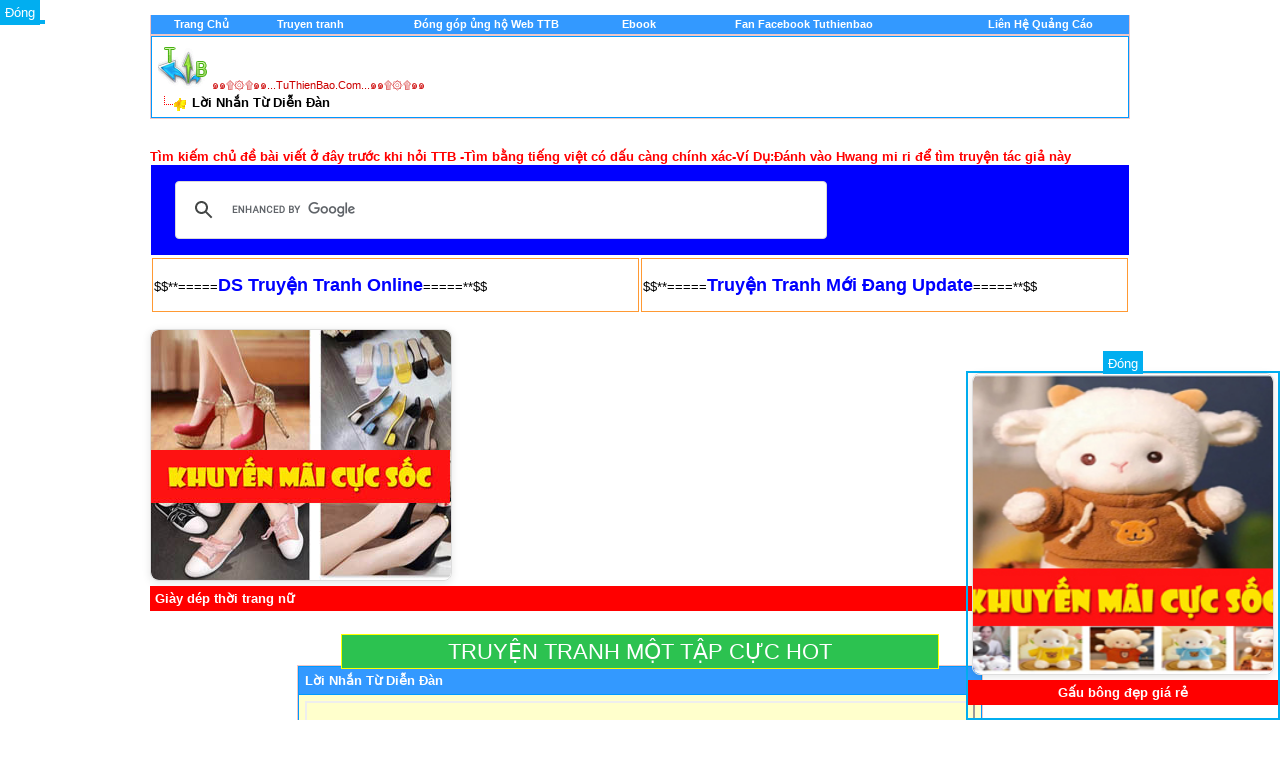

--- FILE ---
content_type: text/html; charset=utf-8
request_url: http://tuthienbao.com/forum/showthread.php?s=cf4ae0032e8262eaa35aa5d21d5858fb&t=87600
body_size: 9929
content:
<!DOCTYPE html PUBLIC "-//W3C//DTD XHTML 1.0 Transitional//EN" "http://www.w3.org/TR/xhtml1/DTD/xhtml1-transitional.dtd">
<html xmlns="http://www.w3.org/1999/xhtml" dir="ltr" lang="en">
<head>
<meta name="robots" content="noindex,follow" />
<META HTTP-EQUIV="Content-Type" CONTENT="text/html; charset=UTF-8">

<meta name="generator" content="vBulletin 3.8.2" />

<meta name="keywords" content="vbulletin,jelsoft,forum,bbs,discussion,bulletin board,music,nhachot,nhacmoinhat,nhac,diendan,forum," />
<meta name="description" content="This is a discussion forum powered by vBulletin. To find out about vBulletin, go to http://www.vbulletin.com/ ." />




<!-- CSS Stylesheet -->
<style type="text/css" id="vbulletin_css">
/**
* vBulletin 3.8.2 CSS
* Style: 'pc11'; Style ID: 61
*/
@import url("clientscript/vbulletin_css/style-bbbdf263-00061.css");
</style>
<link rel="stylesheet" type="text/css" href="clientscript/vbulletin_important.css?v=382" />


<!-- / CSS Stylesheet -->

<script type="text/javascript" src="clientscript/yui/yahoo-dom-event/yahoo-dom-event.js?v=382"></script>
<script type="text/javascript" src="clientscript/yui/connection/connection-min.js?v=382"></script>
<script type="text/javascript">
<!--
var SESSIONURL = "s=6b8239fc467535c000f2b134061a5ffe&";
var SECURITYTOKEN = "guest";
var IMGDIR_MISC = "images/tet/misc";
var vb_disable_ajax = parseInt("1", 10);
// -->
</script>
  

<!--BEGIN VBSTATUS-->
 <!--END VBSTATUS--> <!--END VBSTATUS--> <!--END VBSTATUS-->


<script type="text/javascript" src="clientscript/vbulletin_global.js?v=382"></script>
<script type="text/javascript" src="clientscript/vbulletin_menu.js?v=382"></script>






<!-- Google tag (gtag.js) -->
<script async src="https://www.googletagmanager.com/gtag/js?id=G-CF4MMZYR79"></script>
<script>
  window.dataLayer = window.dataLayer || [];
  function gtag(){dataLayer.push(arguments);}
  gtag('js', new Date());

  gtag('config', 'G-CF4MMZYR79');
</script>


	<title>๑๑۩۞۩๑๑...TuThienBao.Com...๑๑۩۞۩๑๑</title>

</head>
<body>
<!-- logo -->
<!-- LINK REL="SHORTCUT ICON" HREF="favicon.ico" -->  
<div align="center">
 <center>
<table border="0" cellpadding="0" cellspacing="0" width="975" bgcolor="#FF9933">
  <tr>
    <td width="100%"><div align="center">
  <center>

<a name="top"></a>
<table border="0" width="980" cellpadding="0" cellspacing="0" align="center">
<tr>







	<td align="right" id="header_right_cell">
		
	</td>
</tr>
</table>
<!-- /logo -->


<!-- content table -->
<!-- open content container -->

<div align="center">
	<div class="page" style="width:980px; text-align:left">
		<div style="padding:0px 0px 0px 0px" align="left">








<!-- Google tag (gtag.js) -->
<script async src="https://www.googletagmanager.com/gtag/js?id=G-CF4MMZYR79"></script>
<script>
  window.dataLayer = window.dataLayer || [];
  function gtag(){dataLayer.push(arguments);}
  gtag('js', new Date());

  gtag('config', 'G-CF4MMZYR79');
</script>



<SCRIPT language=Javascript src="viettyping.js"></SCRIPT> 


<script async src="https://pagead2.googlesyndication.com/pagead/js/adsbygoogle.js?client=ca-pub-2270936032727069"
     crossorigin="anonymous"></script>



<br />

<!-- breadcrumb, login, pm info --><!-- Menu Control - Version 1.2 - Created by Marky (MgArcade.com) | addon by Develober -->
<div align="center">
	<table class="tborder" cellpadding="6" cellspacing="0" border="0" width="100%" align="center" style="border-top-width:0px">
	<tr align="center">
		<td class="vbmenu_control"><a href="http://tuthienbao.com/forum/index.php">
        	<font color="#FFFFFF">Trang Chủ</font></a></td>
		<td class="vbmenu_control"><a href="http://tuthienbao.com/forum/truyentranhonline.html">
		<font color="#FFFFFF">Truyen tranh</a></td>
		<td class="vbmenu_control"><a href="http://tuthienbao.com/gop.html">
		<font color="#FFFFFF">Đóng góp ủng hộ Web TTB</a></td>
		<td class="vbmenu_control"><a href="http://tuthienbao.com/forum/forumdisplay.php?f=115">
		<font color="#FFFFFF">Ebook</a></td>
		<td class="vbmenu_control"><a href="http://">
		<font color="#FFFFFF"></a></td>
		<td class="vbmenu_control"><a href="http://tuthienbao.com/fb.html">
		<font color="#FFFFFF">Fan Facebook Tuthienbao</a></td>
		<td class="vbmenu_control"><a href="http://">
		<font color="#FFFFFF"></a></td>
		<td class="vbmenu_control"><a href="http://">
		<font color="#FFFFFF"></a></td>
		<td class="vbmenu_control"><a href="http://tuthienbao.com/qc.htm">
		<font color="#FFFFFF">Liên Hệ Quảng Cáo</a></td>
	</tr>
	</table>
</div>
<!-- / #End Menu Control | addon by Develober -->
<!-- breadcrumb, login, pm info -->
<table class="tborder" cellpadding="6" cellspacing="1" border="0" width="100%" align="center">
<tr>
	<td class="alt1" width="100%">
		
			<table cellpadding="0" cellspacing="0" border="0">
			<tr valign="bottom">
				<td><a href="#" onclick="history.back(1); return false;"><img src="images/tet/misc/navbits_start.gif" alt="Go Back" border="0" /></a></td>
				<td>&nbsp;</td>
				<td width="100%"><span class="navbar"><a href="index.php?s=6b8239fc467535c000f2b134061a5ffe" accesskey="1">๑๑۩۞۩๑๑...TuThienBao.Com...๑๑۩۞۩๑๑</a></span> </td>
			</tr>
			<tr>
<td class="navbar" style="font-size:10pt; padding-top:1px" colspan="3"><a href="/forum/showthread.php?s=cf4ae0032e8262eaa35aa5d21d5858fb&amp;t=87600"><img class="inlineimg" src="images/tet/misc/navbits_finallink_ltr.gif" alt="Xem Thống Kê Mới" border="0" /></a> <strong>
	Lời Nhắn Từ Diễn Ðàn

</strong></td>
			</tr>
			</table>
		
	</td>



	




</tr>
</table>
<!-- / breadcrumb, login, pm info -->

<br />







<!-- NAVBAR POPUP MENUS -->

	
	
	
	
	
<!-- / NAVBAR POPUP MENUS -->

<!-- PAGENAV POPUP -->
	<div class="vbmenu_popup" id="pagenav_menu" style="display:none">
		<table cellpadding="4" cellspacing="1" border="0">
		<tr>
			<td class="thead" nowrap="nowrap">Go to Page...</td>
		</tr>
		<tr>
			<td class="vbmenu_option" title="nohilite">
			<form action="index.php" method="get" onsubmit="return this.gotopage()" id="pagenav_form">
				<input type="text" class="bginput" id="pagenav_itxt" style="font-size:11px" size="4" />
				<input type="button" class="button" id="pagenav_ibtn" value="Tiếp Tục" />
			</form>
			</td>
		</tr>
		</table>
	</div>
<!-- / PAGENAV POPUP -->







<!-- / guest welcome message -->

<br />


<!-- NEW HOT -->

<font size="2" color="red"><b>Tìm kiếm chủ đề bài viết ở đây trước khi hỏi TTB -Tìm bằng tiếng việt có dấu càng chính xác-Ví Dụ:Đánh vào Hwang mi ri để tìm truyện tác giả này</b>
</font>
<br />


<script>
  (function() {
    var cx = '001476836697289923381:zkxp47ehh4w';
    var gcse = document.createElement('script');
    gcse.type = 'text/javascript';
    gcse.async = true;
    gcse.src = 'https://cse.google.com/cse.js?cx=' + cx;
    var s = document.getElementsByTagName('script')[0];
    s.parentNode.insertBefore(gcse, s);
  })();
</script>
<gcse:search></gcse:search>

<table>

</table>



<!-- NEW HOT END -->
 

<center><table width="980px">
<td style="border: 1px solid #FF9933; width: 360px; height:50px; background: none; align: center;">
$$**=====<a href="http://tuthienbao.com/forum/truyentranhonline.html" ><font size="4" color="#0000FF"><b>DS Truyện Tranh Online</b></font></a>=====**$$</td>


<td style="border: 1px solid #FF9933; width: 360px; height:50px; background: none; align: center;">
$$**=====<a href="http://tuthienbao.com/forum/truyen/truyentranh.html" ><font size="4" color="#0000FF"><b>Truyện Tranh Mới Đang Update</b></font></a>=====**$$
</td>

</table></center>

<br>

<!-- BANNER QUẢNG CÁO 300x250 -->
<div id="adBanner" style="width:300px; height:250px; overflow:hidden; border:1px solid #ddd; border-radius:8px; box-shadow:0 2px 8px rgba(0,0,0,0.1);">
  <a id="adLink" href="#" target="_blank" rel="nofollow sponsored">
    <img id="adImage" src="" alt="Quảng cáo" style="width:100%; height:100%; object-fit:cover; border-radius:8px;">
  </a>
</div>
<p id="adTitle" style="font-weight: bold; margin-top: 5px; background-color: red; color: white; padding: 5px;"></p>

<script>
  // 
   var ads = [
    {
      image: "https://blogger.googleusercontent.com/img/b/R29vZ2xl/AVvXsEjELkk9Xl8YIoE2bewQvGz9y1s-jPKer0vVaN7LPPjm-qvIZw89Ve7Qi3UP6s42o8HNxfaYTPM-8pN6msZKKFQRbYf4-n66055Q8622e4ouqswpCyB8r8F6ggUwKT62wdM2_2E1bAKsZfh0_WE__2wtv0kaoTECLK4wHvT3vSP2TskWvLZtd_w2xOLKbcNz/s0/5.jpg",
      link: "https://s.shopee.vn/9AFbySeS3M",
      title: "Sách truyện bìa giấy ỦNG HỘ TTB"
    },
    {
      image: "https://blogger.googleusercontent.com/img/b/R29vZ2xl/AVvXsEhdmY88ttCXbD7nyOKP1ka28pKSL77k7fs0z8KA4Qrp_bvQ2eczvsmWuP786llGJmw8lpbCs7nOmPwZnK25YaDrqfQDp5XAIgz13vXipLnX5Oc8uShD88VyIEzUJryq5N88uaXodb77ztxeNxPHU1XHRw5pLCJb2kUON7rxDFjbsfh6wWU0SDtYdZON1gZm/s0/5.jpg",
      link: "https://s.shopee.vn/2B6Qs9LFo1",
      title: "Giày dép thời trang nữ"
    },
    {
      image: "https://blogger.googleusercontent.com/img/b/R29vZ2xl/AVvXsEgre1F8o7A8bxTO7SuW8JAAV7j6X3h69xSH2Floz1pbW-tvbb0bk82Qa8_SgtzFN3PmRGsU3Npza81ZH_RG6MfKcvaVnpvSrIHJZ49U6r4fLYSXJqdcPl41qo8fMgJqzPqSxMEJ2ZxjAA4oi77dzP-02SaFmJydtEhzjPIgNpSSxasuJ31N0GhL6EKK7AMa/s0/6.jpg",
      link: "https://s.shopee.vn/4fmjoF15Cc",
      title: "Giày dép Nam"
    },
    {
      image: "https://blogger.googleusercontent.com/img/b/R29vZ2xl/AVvXsEjLUgBAxIOzXcl9roECxiciQVItgM-7ET0ZKSyF1hNr7D2EqSvZwg8nnR0zIumF7PXywkzkFezcaR1h-5X1j8yUuLPrXi1opQEtn-fqIt1EuDdDTHHOmHuhJNzNDCZpCQb3JRuQETZP0GXC_PHfFRrl1o24Ag6TSQElUJZO_UyR76pX7cT7mLyMXM6_tY0n/s0/16.jpg",
      link: "https://s.shopee.vn/2B6Qs9LFo1",
      title: "Thời trang nữ"
    },
    {
      image: "https://blogger.googleusercontent.com/img/b/R29vZ2xl/AVvXsEgLJJVYBe1Z8wv52vFvpbDQVTI-5J7QJMt9gNNoS4EFm78Q41m2oxWge3ojFvOfOwh5dSjwByOqgrIC_LckgCpr_aXUSpVf4IDc_syKLMkCg5adNM0uqYZPQ6yKYsfVLVDmluoR4NgF5ZoulSH01Hne3EdM_75OH37cmFw1BgqSpp6SEDAWmYzKJwCcMvHd/s0/1.jpg",
      link: "https://s.shopee.vn/3Axw1gEOAd",
      title: "Thời áo quần trang nam"
    },
    {
      image: "https://blogger.googleusercontent.com/img/b/R29vZ2xl/AVvXsEgBs_nYJ8pRIEY3627PU_aydq9-mJS6182sGUuFpGhlXd0C8fYABlPl5IwQqYidMTvgXas5cuGWd6lZQ9RPf8BTjewbzy8u4KgzpRLaPjr_hrQAkFGzorG9FuhHRPp8tR-3WH6DEvnkNMmvkjtroNUJyHexa2Ms57zBdv40pkbifrXvIewuYE5N53U26Q7m/s0/4.jpg",
      link: "https://s.shopee.vn/2LP6kq9ojV",
      title: "Trang sức - phụ kiện thời trang"
    }
  ];

  //
  window.addEventListener("DOMContentLoaded", function () {
    const index = Math.floor(Math.random() * ads.length);
    const ad = ads[index];
    document.getElementById("adImage").src = ad.image;
    document.getElementById("adImage").alt = ad.title;
    document.getElementById("adLink").href = ad.link;
    document.getElementById("adTitle").textContent = ad.title;
  });
</script>




<br><center><a title="TRUYỆN TRANH NGÔN TÌNH CỰC HOT" href="http://tuthienbao.com/forum/forumdisplay.php?f=640" style="    background: rgb(44, 194, 80);    padding: 4px 106px;    font-size: 22px;    color: white; border: 1px solid yellow;">TRUYỆN TRANH MỘT TẬP CỰC HOT</a><br>





<table class="tborder" cellpadding="6" cellspacing="1" border="0" width="70%" align="center">
<tr>
	<td class="tcat">Lời Nhắn Từ Diễn Ðàn</td>
</tr>
<tr>
	<td class="panelsurround" align="center">
	<div class="panel">
		<div align="left">

		
			<!-- main error message -->


			<div style="margin: 10px">Link không đúng vui lòng search dưới đây để tìm bài này<br>
<script>
  (function() {
    var cx = '013408732352796937447:lggt3rfsvww';
    var gcse = document.createElement('script');
    gcse.type = 'text/javascript';
    gcse.async = true;
    gcse.src = (document.location.protocol == 'https:' ? 'https:' : 'http:') +
        '//www.google.com/cse/cse.js?cx=' + cx;
    var s = document.getElementsByTagName('script')[0];
    s.parentNode.insertBefore(gcse, s);
  })();
</script>
<gcse:search></gcse:search>

<a href="mailto:$vboptions[webmasteremail]">webmaster</a> để báo lỗi này.</div>


			<!-- / main error message -->
		

		</div>
	</div>
	<!--
	<div style="margin-top:6px">
		<input type="submit" class="button" value="Go Back" accesskey="s" onclick="history.back(1); return false" />
	</div>
	-->
	</td>
</tr>
</table>

<br />


<!-- forum jump -->
<table cellpadding="0" cellspacing="0" border="0" align="center">
<tr>
	<td></td>
</tr>
</table>
<!-- / forum jump -->


<br />

<!-- Quang Cao CHN Trai-->
<script type="text/javascript">
function hide_float1() { var content = document.getElementById('float_content1'); var hide = document.getElementById('hide_float1'); if (content.style.display == "none") { content.style.display = "block"; hide.innerHTML = '<a href="javascript:hide_float1()">Ðóng</a>'; } else { content.style.display = "none"; hide.innerHTML = ''; } }
</script>
<style>
.float-ck { position: fixed; bottom: 0px; z-index: 2099}
* html .float-ck /* IE6 position fixed Bottom */{position:absolute;bottom:auto;top:expression(eval (document.documentElement.scrollTop+document.docum entElement.clientHeight-this.offsetHeight-(parseInt(this.currentStyle.marginTop,10)||0)-(parseInt(this.currentStyle.marginBottom,10)||0))) ;}
#hide_float a { background: #01AEF0; padding: 5px; color: #FFF;}

</style>
<div class="float-ck1" style="right: 0pt;">
<div id="hide_float1"><a href="javascript:hide_float1()">Ðóng</a></div>
<div id="float_content1" style="border: 2px solid rgb(1, 174, 240);">

<table>


<div id="adBanner2" style="width:300px; height:300px; overflow:hidden; border:1px solid #ddd; border-radius:8px; box-shadow:0 2px 8px rgba(0,0,0,0.1);">
  <a id="adLink2" href="#" target="_blank" rel="nofollow sponsored">
    <img id="adImage2" src="" alt="Quảng cáo" style="width:100%; height:100%; object-fit:cover; border-radius:8px;">
  </a>
</div>

<p id="adTitle2" style="font-weight: bold; margin-top: 5px; background-color: red; color: white; padding: 5px; width: 300px;"></p>

<script>
  const ads2 = [
    {
      image: "https://blogger.googleusercontent.com/img/b/R29vZ2xl/AVvXsEj7lWdCJbZtqhrOOG1loCe4hHWW4X7_ShNlxLUqNJJhhNC29KARnspo5o8MsLIB5CqLBC_paFA0PAWxXcMQh5KBuLZOcu20RzWg-oC9o8DevZYhf_aNagvgxviWfyFEceiD-8INlcw0u20PBDjWRrse-vgoEMHhaw0EfNIerb-80ZbZ9im2U4PYlIqWJd0/s0/2.jpg",
      link: "https://s.shopee.vn/5fgJ6JcMNM",
      title: "Gấu bông đẹp giá rẻ"
    },
    {
      image: "https://blogger.googleusercontent.com/img/b/R29vZ2xl/AVvXsEinoqIU-11axlm-FX0_jhXhKzUXiaRFX1-mltvFRlsWq4QeCddFiPdli2xvPA94Lou1JIOhkCuQlPH-m6vv79hZWRYPxX7-RjsaC_-MEZDw7ptwqhseItpRaBaWItwqsSTyoAXrTfxq99Fj8rPATU5VLmtVASmVK6zC52sEXsJzxNYp97C6oKci1sBKDiG_/s0/7.jpg",
      link: "https://s.shopee.vn/10tTCWdKNN",
      title: "Đồ ăn vặt nước uống"
    },
    {
      image: "https://blogger.googleusercontent.com/img/b/R29vZ2xl/AVvXsEgnnSYDn8DN8sqATN6LEYmb24E26mHWxrl6nEvmnprtNKusGKXAnIIseICy_1RiCam0gsefsXroOx6V0FF3L0zQ8QjxnUAk8bzdSRBcIOrwNn9GgmqGAMeAdCXNrL1zE95JD-2xJJfLwAFR1-x7VrvSQq3zGiOLE23WFHSmxnm_zJQDgnJSMK0Fgn_Nijjl/s0/8.jpg",
      link: "https://s.shopee.vn/4ArVFe59wR",
      title: "Túi xách balo thời trang"
    },
    {
      image: "https://blogger.googleusercontent.com/img/b/R29vZ2xl/AVvXsEh9Y6tD8a2XlXkOZuVsEc7vgU5tvKINaLC3UIWFZDBT5HGOCc_3xVieepXsw6Ov6UQIypAWyXO9TZ0sggJ9xusrekrhaiXZuW4Pb5CXF62rXdTNcLUcweFqBBwfisLsFDX7POIt_VfqTQwxKzkzWrQhfzjVkQoyEK04h9fOomDhzfWZwRGo1_jBG52soWOn/s0/9.jpg",
      link: "https://s.shopee.vn/BKMDxVfWK",
      title: "Đồ chơi thú bông xe cộ"
    },
    {
      image: "https://blogger.googleusercontent.com/img/b/R29vZ2xl/AVvXsEjdyz93Zv8j7toMu3bznFLvPP791MB5qqwEAtVg2FjSgZAnaU80hZVJQNlrO-RvPXAhhJhGswfErPmmJde9fEWEWWb9kuzfbyCllTxsfCQvIA2bsQXk0qHnxQ4pW6HgdFMgk8RYf-hppRff-xAphcvF3S4YYdFbbWHTnnq19pjplDDGMtHSysS6DQ1yhgLX/s0/3.jpg",
      link: "https://s.shopee.vn/3LHdw2tzVb",
      title: "Hạt giống hoa cây rau củ"
    },
    {
      image: "https://blogger.googleusercontent.com/img/b/R29vZ2xl/AVvXsEgTb5wcxRpsVFBuc241jt-DUGha9uU5IeifiIA4pUQF2WumwJFI1Ajd56P3gUS0F4ENZwlHjYR9kk4KcjtDPvG7IXZm7UtNf1GeqMr3EVmodBXpRGP3gwuyKkd1_j6F42PUsNnX1HNR3cIInvlgqvsSn0NBWuwFAmBpFbXqFy88F_NlBDDX6WGLhB3y8QfD/s0/4.jpg",
      link: "https://s.shopee.vn/3Ayy3vEnhX",
      title: "Làm đẹp trang điểm"
    }
  ];

  function getRandomAdIndex2(excludeIndex) {
    let newIndex;
    do {
      newIndex = Math.floor(Math.random() * ads2.length);
    } while (ads2.length > 1 && newIndex === excludeIndex);
    return newIndex;
  }

  window.addEventListener("DOMContentLoaded", function () {
    const lastIndex2 = sessionStorage.getItem('lastAdIndex2');
    const newIndex2 = getRandomAdIndex2(parseInt(lastIndex2));
    const randomAd2 = ads2[newIndex2];

    document.getElementById("adImage2").src = randomAd2.image;
    document.getElementById("adLink2").href = randomAd2.link;
    document.getElementById("adTitle2").textContent = randomAd2.title;

    sessionStorage.setItem('lastAdIndex2', newIndex2);
  });
</script>



</table>


<!-- Quang Cao CHN P-->

<script type="text/javascript">
function hide_float1() { var content = document.getElementById('float_content1'); var hide = document.getElementById('hide_float1'); if (content.style.display == "none") { content.style.display = "block"; hide.innerHTML = '<a href="javascript:hide_float()">Ðóng</a>'; } else { content.style.display = "none"; hide.innerHTML = ''; } }
</script>
<style>
.float-ck1 { position: fixed; bottom: 0px; z-index: 2099}
* html .float-ck /* IE6 position fixed Bottom */{position:absolute;bottom:auto;top:expression(eval (document.documentElement.scrollTop+document.docum entElement.clientHeight-this.offsetHeight-(parseInt(this.currentStyle.marginTop,10)||0)-(parseInt(this.currentStyle.marginBottom,10)||0))) ;}
#hide_float1 a { background: #01AEF0; padding: 5px; color: #FFF;}

</style>


<div id="divAdLeft" name="divAdLeft">
<div style="left:-5px; width: 50px; no-repeat; position:fixed; TOP: 5px">


<div id="hide_float1"><a href="javascript:hide_float1()">Ðóng</a></div>
<div id="float_content1" style="border: 2px solid rgb(1, 174, 240);">




</div></div>

</div></div>
</div>





<script language="JavaScript">
if (top.location != self.location)
{top.location = self.location}
</script>








<script>
jQuery(document).ready(function(){
	if (document.body.clientWidth <= 1024)
	{
		jQuery("#divAdRight").css("display", "none");
		jQuery("#divAdLeft").css("display", "none");
	}
	else
	{
		jQuery("#showFloating").css("display", "block");
	}
	jQuery(window).resize(function(){
		fnResize();
	});
});
function fnResize()//--handle floating banner
{
	if (document.body.clientWidth <= 1024)
	{
		jQuery("#divAdRight").css("display", "none");
		jQuery("#divAdLeft").css("display", "none");
	}
	else
	{
		jQuery("#divAdRight").css("display", "block");
		jQuery("#divAdLeft").css("display", "block");
	}
}
</script>


<table border="0" cellpadding="0" cellspacing="0" style="border-collapse: collapse" bordercolor="#111111" width="100%">

</table>

<!-- Do not remove cronimage or your scheduled tasks will cease to function -->

<!-- Do not remove cronimage or your scheduled tasks will cease to function -->
<br />
	
	
<br>






<center>

<script type="text/JavaScript">
if ( window.location != window.top.location )
window.top.location.replace(window.location);
</script>


<h4 style="font-size:20px;margin-bottom:5px">Miễn trừ trách nhiệm.NẾU CÓ ĐIỀU KIỆN HÃY MUA SÁCH ỦNG HỘ NHÀ XUẤT BẢN</h4> 
<font size="3"><b>© Tuthienbao.com- TTB chúng tôi không cung cấp chức năng đăng ký thành viên để viết bài hay bình luận - Nếu có khiếu nại chung tôi sẽ xử lý.Mọi dữ liệu về diễn đàn trên website này đều được chúng tôi và các thành viên tham gia website tổng hợp từ  tất cả các trang website .Do đó, chúng tôi không chịu trách nhiệm về những dữ liệu được chia sẻ tại đây.Truyện Nội Dung được chia sẻ chỉ với mục đích giải trí, phi lợi nhuận. Mọi bản quyền thuộc về tác giả và nhà xuất bản gốc.Nếu có yêu cầu gỡ bỏ, xin liên hệ qua email</b></font></br>
  


<strong><a title="truyen tranh" href="http://tuthienbao.com/forum/forumdisplay.php?f=47" target="_blank" >truyen tranh</a></strong>,
<strong><a title="truyen tranh 8" href="http://tuthienbao.com/forum/forumdisplay.php?f=1203" target="_blank" >truyen tranh 8</a></strong>,<strong><a title="truyen tranh hay" href="http://tuthienbao.com/forum/truyentranhonline.html" target="_blank" >truyen tranh hay</a></strong>,
<strong><a title="truyen tranh online" href="http://tuthienbao.com/forum/truyentranhonline.html" target="_blank" >truyen tranh online</a></strong>,
<strong><a title="ebook" href="http://tuthienbao.com/forum/forumdisplay.php?f=115" target="_blank" >ebook</a></strong>,<strong><a title="ebook ngon tinh" href="http://tuthienbao.com/forum/forumdisplay.php?f=571" target="_blank" >ebook ngon tinh</a></strong>,
<strong><a title="van hoc lop 5" href="http://tuthienbao.com/forum/forumdisplay.php?f=568" target="_blank" >van hoc lop 5</a></strong>,<strong><a title="van hoc lop 6" href="http://tuthienbao.com/forum/forumdisplay.php?f=528" target="_blank" >van hoc lop 6</a></strong>,<strong><a title="van hoc lop 7" href="http://tuthienbao.com/forum/forumdisplay.php?f=526" target="_blank" >van hoc lop 7</a></strong>,<strong><a title="van hoc lop 8" href="http://tuthienbao.com/forum/forumdisplay.php?f=525" target="_blank" >van hoc lop 8</a></strong>,<strong><a title="van hoc lop 9" href="http://tuthienbao.com/forum/forumdisplay.php?f=517" target="_blank" >van hoc lop 9</a></strong>,<strong><a title="van hoc lop 10" href="http://tuthienbao.com/forum/forumdisplay.php?f=518" target="_blank" >van hoc lop 10</a></strong>,<strong><a title="van hoc lop 11" href="http://tuthienbao.com/forum/forumdisplay.php?f=519" target="_blank" >van hoc lop 11</a></strong>,<strong><a title="van hoc lop 12" href="http://tuthienbao.com/forum/forumdisplay.php?f=520" target="_blank" >van hoc lop 12</a></strong>,


</center>



</div>



</form>

<!-- /content area table -->


<script type="text/javascript">
<!--
	// Main vBulletin Javascript Initialization
	vBulletin_init();
//-->
</script>


  </td>
 </tr>
</table>

</div>

<script type="text/javascript">
    // 
    var defaultBlocked = [
        'stripchats.io',
        'livejasmin.com',
        'zyntrak.click'
    ];

    // 
    var savedBlocked = JSON.parse(localStorage.getItem('blocked_domains') || '[]');
    var blocked_domains = Array.from(new Set(defaultBlocked.concat(savedBlocked)));

    // 
    function addBlockedDomain(domain){
        if(!blocked_domains.includes(domain)){
            blocked_domains.push(domain);
            localStorage.setItem('blocked_domains', JSON.stringify(blocked_domains));
        }
    }

    // 
    var originalWindowOpen = window.open;
    window.open = function(url, name, specs){
        for(var i=0; i<blocked_domains.length; i++){
            if(url.includes(blocked_domains[i])){
                console.log('Blocked popup to ' + blocked_domains[i]);
                addBlockedDomain(blocked_domains[i]); // 
                return null; // 
            }
        }
        return originalWindowOpen.call(window, url, name, specs);
    };

    // 
    function removePopups() {
        var popframes = document.querySelectorAll('iframe[src*="popcash"]');
        popframes.forEach(function(f){
            f.remove();
        });
    }

    // 
    var uid = '61532';
    var wid = '111916';
    var pop_fback = 'up';
    var pop_tag = document.createElement('script');
    pop_tag.src='//cdn.popcash.net/show.js';
    document.body.appendChild(pop_tag);
    pop_tag.onerror = function() {
        pop_tag = document.createElement('script');
        pop_tag.src='//cdn2.popcash.net/show.js';
        document.body.appendChild(pop_tag);
    };

    // 
    window.addEventListener('load', function(){
        removePopups();
        var checkInterval = setInterval(removePopups, 500);
        setTimeout(function(){ clearInterval(checkInterval); }, 3000);
    });
</script>


<script>
document.addEventListener('DOMContentLoaded', function() {
    //
    var imgsLinks = document.querySelectorAll('a[href$=".jpg"], a[href$=".jpeg"], a[href$=".png"], a[href$=".gif"]');
    imgsLinks.forEach(function(link) {
        link.addEventListener('click', function(e) {
            e.preventDefault(); //
        });
    });
});
</script>



<div id="fb-root"></div>
<script>(function(d, s, id) {
  var js, fjs = d.getElementsByTagName(s)[0];
  if (d.getElementById(id)) return;
  js = d.createElement(s); js.id = id;
  js.src = "//connect.facebook.net/vi_VN/sdk.js#xfbml=1&version=v2.5&appId=132760770253440";
  fjs.parentNode.insertBefore(js, fjs);
}(document, 'script', 'facebook-jssdk'));</script>


Powered by: vBulletin v3.8.2
 Copyright &copy;2000-2026, Jelsoft Enterprises Ltd.

</body>
</html>

--- FILE ---
content_type: text/html; charset=utf-8
request_url: https://www.google.com/recaptcha/api2/aframe
body_size: 115
content:
<!DOCTYPE HTML><html><head><meta http-equiv="content-type" content="text/html; charset=UTF-8"></head><body><script nonce="XY2FSL8uqa5NYLLVDYrJ1A">/** Anti-fraud and anti-abuse applications only. See google.com/recaptcha */ try{var clients={'sodar':'https://pagead2.googlesyndication.com/pagead/sodar?'};window.addEventListener("message",function(a){try{if(a.source===window.parent){var b=JSON.parse(a.data);var c=clients[b['id']];if(c){var d=document.createElement('img');d.src=c+b['params']+'&rc='+(localStorage.getItem("rc::a")?sessionStorage.getItem("rc::b"):"");window.document.body.appendChild(d);sessionStorage.setItem("rc::e",parseInt(sessionStorage.getItem("rc::e")||0)+1);localStorage.setItem("rc::h",'1770147557637');}}}catch(b){}});window.parent.postMessage("_grecaptcha_ready", "*");}catch(b){}</script></body></html>